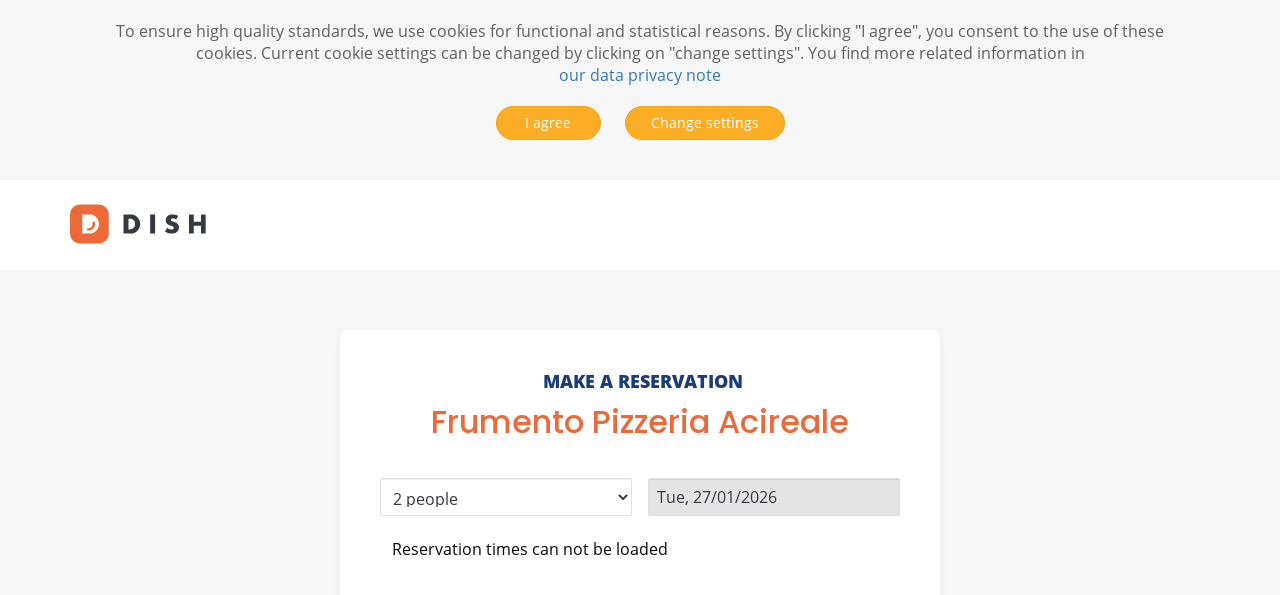

--- FILE ---
content_type: text/html;charset=UTF-8
request_url: https://reservation.dish.co/landingPage/hydra-1b9e72b5-dd1f-41f1-9d9d-891d4306d385
body_size: 5583
content:

<!DOCTYPE html>
<html lang="en no-js">
<head>
<meta charset="uptf-8"/>
<meta http-equiv="X-UA-Compatible" content="IE=edge"/>
<meta name="viewport" content="width=device-width, initial-scale=1"/>
<meta name="robots" content="noindex"/>
<title>DISH RESERVATION</title>
<link href="https://cdn.reservation.dish.co/static/20251211105041/static/libs/font-awesome/css/all.min.css" rel="stylesheet"/>
<link href="https://cdn.reservation.dish.co/static/20251211105041/static/css/standalonePageWidget.min.css" rel="stylesheet"/>
<link href="https://cdn.reservation.dish.co/static/20251211105041/static/fonts/google/Poppins/Poppins.css" rel="stylesheet"/>
<link href="https://cdn.reservation.dish.co/static/20251211105041/static/fonts/google/Open-Sans/Open-Sans.css" rel="stylesheet"/>
<link href="https://cdn.reservation.dish.co/static/20251211105041/static/fonts/google/Open-Sans-600/Open-Sans-600.css" rel="stylesheet"/>
<link href="https://cdn.reservation.dish.co/static/20251211105041/static/fonts/google/Open-Sans-800/Open-Sans-800.css" rel="stylesheet"/>
<!--[if lt IE 9]><script src="https://cdn.reservation.dish.co/static/20251211105041/static/js/widget.head.mod.min.js"></script> <script src="https://oss.maxcdn.com/respond/1.4.2/respond.min.js"></script><![endif]-->
<noscript>
<img height="1" width="1" style="display:none" src="https://www.facebook.com/tr?id=686320562350970&ev=PageView&ev=Schedule&noscript=1"/>
</noscript>

</head>
<body class="page-standalone-widget">

<noscript><iframe src="https://www.googletagmanager.com/ns.html?id=GTM-MSP29TH"
height="0" width="0" style="display:none;visibility:hidden"></iframe></noscript>

<style>
</style>
<script>
			var config                                                  = {};

			config.csrfToken                                            = "8a0aac76-3d58-4722-9607-e528cc362843";
			config.languageCode					                        = "en";
			config.tenant						                        = "hydra";
			config.establishmentCode			                        = "313057";
			config.establishmentCountry			                        = "IT";
			config.establishmentCity			                        = "Acireale";
			config.establishmentZipCode			                        = "95024";
			config.establishmentTimeZone		                        = "Europe/Rome";
			config.establishmentLanguageCode	                        = "it";
			config.establishmentShowDuration	                        = "false";
			config.establishmentReservationDuration			            = "90";
			config.establishmentReservationTimeGranularity	            = "30";
			config.guestNameEnabled				                        = "false";
			config.guestPhNoEnabled				                        = "false";
			config.guestAddressEnabled			                        = "false";
            config.guestVaccineRequired			                        = "false";

            config.apiUrlGetSlots				                        = "/rest/v1/hydra/establishment/313057/slots";
			config.apiUrlReserve				                        = "/rest/v1/hydra/establishment/313057/reserve";
            config.dishConsentApiUrl			                        = "https://dish-dine.com/api/consents/reservation";
            config.establishmentId				                        = "1b9e72b5-dd1f-41f1-9d9d-891d4306d385"

			config.dateFormat					                        = "dd\/MM\/yyyy";
			config.timeFormat					                        = "hh:mm a";
			config.calendarDateFormat			                        = "D, dd\/mm\/yyyy";
			config.startDate					                        = new Date(2026,1-1,27,0,0,0);
			config.endDate						                        = new Date(2027,1-1,27,3,0,24);
			config.selectedDate 				                        = new Date(2026,1-1,27,0,0,0);
			config.closedDates					                        = [];
			config.calendarLanguageCode			                        = "en";
			config.capacityLabelForSingle	                            = "person";
			config.capacityLabelForMultiple                             = "people";
			config.reloadDelay					                        = "60000";
			config.reloadTimes					                        = "60";
            config.momentDateFormat                                     = "DD\/MM\/YYYY"

            config.slotSummaryOne				                        = "[CAPACITY] person, [DATE], [SLOT]";
			config.slotSummaryMultiple			                        = "[CAPACITY] people, [DATE], [SLOT]";

			config.identifier					                        = {};
			config.identifier.source			                        = "";
			config.areasList					                        = null;
			config.showAreas					                        = "";
            config.generalGuestDuration 		                        = "";
			config.minGuestDuration				                        = "";
			config.maxGuestDuration				                        = "";

            config.generalGuestDuration 		                        = "";
			config.minGuestDuration				                        = "";
			config.maxGuestDuration				                        = "";

            config.additionalInfoForGuests		                        = ``;

			config.msg 							                        = {};
            config.msg.durationPostfixSingular                          = "hour";
			config.msg.durationPostfix 		                            = "hours";
			config.msg.durationMinutesPostfix 	                        = "minutes";
			config.msg.selectTimeSlot			                        = "- Select time -";
			config.msg.timePrefix				                        = "";
			config.msg.timePostfix				                        = "";
			config.msg.timeAvailable			                        = " - available";
			config.msg.timeNotAvailable			                        = " - not available";
			config.msg.discount					                        = "discount";
			config.msg.discountOn				                        = "on";

			config.msg.discountType 			                        = {};
			config.msg.discountType.NONE		                        = "nothing";
			config.msg.discountType.COCKTAILS	                        = "cocktails";
			config.msg.discountType.HAPPY_HOURS	                        = "happy hour";
			config.msg.discountType.ALL_FOOD	                        = "food";
			config.msg.discountType.ALL_DRINKS	                        = "beverage";
			config.msg.discountType.ALL_FOOD_AND_DRINKS	                = "food & beverage";
			config.msg.discountType.ALL			                        = "everything";

			config.msg.errorNoSlotsAvailable 	                        = "No capacity for selected day";
			config.msg.errorSlotsNotLoaded 		                        = "Reservation times can not be loaded";
			config.msg.errorReservationNotAvailable	                    = "No online reservation available";
            config.msg.errorNoSlotsAvailableForDuration                 = "No slots available for selected duration";

			config.msg.errorBackend 			                        = {};
			config.msg.errorBackend.ERROR_UNKNOWN					    = "An error occured. Please try again or reserve by phone: +39095601496.";
			config.msg.errorBackend.ERROR_RESERVATION_FAILED		    = "An error occured, the reservation could not be placed. Please try again or reserve by phone: +39095601496.";
			config.msg.errorBackend.ERROR_INVALID_TENANT			    = "Error: Invalid tenant";
			config.msg.errorBackend.ERROR_INVALID_ESTABLISHMENT		    = "Error: Invalid restaurant";
			config.msg.errorBackend.ERROR_MAXIMUM_CAPACITY_EXCEEDED	    = "Restaurant is fully booked - please select a different time slot.";
			config.msg.errorBackend.ERROR_ESTABLISHMENT_CLOSED		    = "Restaurant is closed at this time - please select a different time slot.";
			config.msg.errorBackend.ERROR_DATE_IN_PAST				    = "Selected time is in the past - please select a different time slot.";
			config.msg.errorBackend.ERROR_DATE_TOO_CLOSE			    = "Selected time is too soon: please call us: +39095601496.";
			config.msg.errorBackend.ERROR_DATE_TOO_FAR_IN_FUTURE	    = "Selected time is too far in the future - please call us: +39095601496.";
			config.msg.errorBackend.ERROR_BAD_EMAIL_ADDRESS			    = "The entered email address is invalid.";
			config.msg.errorBackend.ERROR_BAD_PHONE_NUMBER			    = "The entered phone number is invalid.";
			config.msg.errorBackend.ERROR_BAD_GUEST_PHONE_NUMBER	    = "The entered phone number is invalid.";
			config.msg.errorBackend.ERROR_AGREE_TO_TERMS_AND_CONDITIONS = "Please agree to privacy policy and reservation terms & conditions!";
			config.msg.errorBackend.ERROR_RESERVATIONS_PAUSED           = "Restaurant is paused currently - please select a different time slot.";
			
			config.msg.subscriptionConfirmation   			            = "Please check your email for newsletter subscription confirmation.";
            config.summaryThankYouText                                  = "Thank you for making a reservation for";
            config.summaryConfirmationText                              = "You will receive a confirmation e-mail and\/or SMS shortly.";

			config.msg.confirmationPendingThanks			            = "Thank you for making the reservation request for";
			config.msg.confirmationPendingCode				            = "Your reservation is not confirmed yet";
            config.msg.confirmationPendingMessage                       = "Your reservation is not confirmed yet";
            config.msg.confirmationPendingHeadline                      = "This restaurant requires card guarantee for processing reservation";
            config.msg.confirmationPendingText                          = "A card is required to secure your booking. You will be asked to enter your card details on the next screen. ";
            config.msg.noShowCancellationPolicyHeadline                 = "No-show & Cancellation Policy ";
            config.msg.noShowCancellationPolicyText1                    = "Failure to arrive within 15 minutes of the scheduled time or cancellation with less than 24 hours notice will result in a No-show fee of {0} {1} as damage compensation for the reserved time and capacity. ";
            config.msg.noShowCancellationPolicyText2                    = "The Reservation can not be finalized without the provision of a card guarantee. ";
            config.msg.confirmationPendingConfirmViaMailSMS	            = "We will contact you\u003Cbr \/\u003Evia email and\/or SMS after reviewing\u003Cbr \/\u003Eyour reservation request.";
			config.msg.confirmationPendingConfirmViaMail	            = "We will contact you via email after reviewing your reservation request.";
			config.msg.confirmationPendingConfirmViaSMS		            = "We will contact you via text message after reviewing your reservation request.";
            config.msg.paymentLinkErrorText                             = "You can confirm your reservation via the email we sent you. ";
            config.msg.confirmationPendingSubtext1                      = "Busy right now? ";
            config.msg.confirmationPendingSubtext2                      = "We have sent you an email so you can confirm or cancel this reservation request later. ";
            config.msg.confirmationPendingSubtext3                      = "Didn\'t get an email? Check your spam folder. ";
            config.msg.missingpreauthsubtext                            = "To secure your booking, please provide your card details. You will receive an email with a link to do this shortly. Didn\'t get an email? Check your spam folder. ";
            config.msg.paymentLinkErrorTitle                            = "Sorry, we could not create your secure payment link ";

            config.msg.reservationNotForSameDayMessage 		            = "Your reservation will be scheduled for Tue, 27\/01\/2026. It’s the earliest available date.";
			config.msg.reservationNotForSameDayOkBtn 		            = "Your reservation will be scheduled for {0}. It’s the earliest available date.";
			config.msg.reservationNotForSameDayCancelBtn 	            = "Your reservation will be scheduled for {0}. It’s the earliest available date.";            
		</script>
<div class="facebook-widget-wrapper">
<header>
<div class="container">
<img src="/static/img/dish-logo.svg" class="img-responsive logo-image"/>
</div>
</header>
<main>
<div id="facebookWidgetContainer" class="facebook-widget-overlay">
<h3>
Make a Reservation
</h3>
<h2 class="restaurant-name">Frumento Pizzeria Acireale</h2>
<h4 class="headingReservationRequest">
Reservation Request
</h4>
<p class="errorMsg"></p>
<form>
<div class="slot-data">
<div class="form-group slot-data-group">
<select name="capacity" id="capacity" class="form-control">
<option value="1">1 person</option>
<option value="2" selected="selected">2 people</option>
<option value="3">3 people</option>
<option value="4">4 people</option>
<option value="5">5 people</option>
<option value="6">6 people</option>
</select>
<input type="text" name="date" id="date" class="form-control" readonly="readonly"/>
<input type="text" name="nextDate" id="nextDate" class="form-control" readonly="readonly"/>
</div>



<div class="form-group mealtime-group ">
<select name="mealTimes" id="mealTimes" class="form-control showHideServices">
<option value="all" selected>All services</option>
<option value="BREAKFAST">Breakfast</option>
<option value="BRUNCH">Brunch</option>
<option value="LUNCH">Lunch</option>
<option value="DINNER">Dinner</option>
</select>
</div>
<select id="optionHolder" class="hide">
<option value="all" selected>All services</option>
<option value="BREAKFAST">Breakfast</option>
<option value="BRUNCH">Brunch</option>
<option value="LUNCH">Lunch</option>
<option value="DINNER">Dinner</option>
</select>
<div class="form-group slot-group">
<select name="slot" id="slot" class="form-control" size="15">
</select>
<div class="slot-error-msg"></div>
</div>
<div class="form-group action-group">
<button type="button" id="btnReserve" class="btn btn-primary">
<span>
Reserve now
</span>
&nbsp;<em class="fas fa-arrow-right"></em>
</button>
</div>
</div>
<div class="other-user-data">
<p>Please insert the information of other guests(optional)!</p>
<div class="otherGuestItem templateItem">
</div>
<div class="itemContainer"></div>
<div class="form-group buttons-group">
<button type="button" id="btnBackPersonal" class="btn btn-default">
<em class="fas fa-arrow-left"></em>
&nbsp;Back
</button>
<button type="button" id="btnNextAdditionalInfo" class="btn btn-primary">
&nbsp;Next
<em class="fas fa-arrow-right"></em>
</button>
<button type="submit" id="btnConfirmOtherGuests" class="btn btn-primary">
Submit
&nbsp;<em class="fas fa-arrow-right"></em>
</button>
</div>
</div>
<div class="additional-guest-info">
<div class="item-container">
<h5>What to know before you come</h5>
<div class="additional-guest-comments"></div>
</div>
<div class="form-group buttons-group">
<button type="button" id="btnBackOtherGuests" class="btn btn-default">
<em class="fas fa-chevron-left"></em>
Back
</button>
<button type="submit" id="btnConfirmAdditionalInfo" class="btn btn-primary">
&nbsp;Submit
&nbsp;<em class="fas fa-arrow-right"></em>
</button>
</div>
</div>
<div class="personal-data">
<p class="slot-summary"></p>
<div class="name-form">
<div class="form-group firstNameWrapper">
<input type="text" name="firstName" id="firstName" class="form-control" value="" autocomplete="given-name" placeholder="First name" data-placeholder="First name" data-msg-error="First name*"/>
</div>
<div class="form-group lastNameWrapper">
<input type="text" name="lastName" id="lastName" class="form-control" value="" autocomplete="family-name" placeholder="Last name" data-placeholder="Last name" data-msg-error="Last name*"/>
</div>
</div>
<div class="form-group">
<input type="email" name="email" id="email" class="form-control" value="" autocomplete="email" placeholder="Email (for confirmation email)" data-placeholder="Email (for confirmation email)" data-msg-error="Email address*"/>
</div>
<div class="form-group">
<input type="tel" name="phoneNumber" id="phoneNumber" class="form-control" value="" autocomplete="mobile tel" placeholder="Phone number" data-placeholder="Phone number" data-msg-error="Phone number*"/>
</div>
<div class="form-group">
<select name="purpose" id="purpose" class="form-control">
<option value="NONE">Please select visit purpose (optional)</option>
<option value="BUSINESS">Business</option>
<option value="CASUAL_DINING">Casual dining</option>
<option value="SPECIAL_OCCASION">Special occasion</option>
</select>
</div>
<div class="form-group">
<input type="text" name="message" id="message" class="form-control" placeholder="Message (optional)"/>
<div>
By clicking "Submit" I accept the <a href="https://cdn.reservation.dish.co/static-static/static/pp-tc/tc_IT.pdf" target="_blank">T&Cs</a> and acknowledge the <a href="https://cdn.reservation.dish.co/static-static/static/pp-tc/privacy_IT.pdf" target="_blank">Privacy Policy</a>.
</div>
</div>
<div class="form-group">
</div>
<div class="form-group">
</div>
<div class="form-group buttons-group">
<button type="button" id="btnBack" class="btn btn-default">
<em class="fas fa-arrow-left"></em>
&nbsp;Back
</button>
<button type="button" id="btnNext" class="btn btn-primary">
Next
&nbsp;<em class="fas fa-arrow-right"></em>
</button>
<button type="submit" id="btnConfirm" class="btn btn-primary">
Submit
&nbsp;<em class="fas fa-arrow-right"></em>
</button>
</div>
</div>
<div class="confirmation">
<p class="thankYouMessage"></p>
<p class="bookedCapacitySlot"></p>
<p class="middleText">for</p>
<p class="bookedDateSlot"></p>
<p class="bookedTimeSlot"></p>
<p class="confirmationMessage"></p>
<p class="reservationReviewMsg"></p>
<p class="newsletter-msg"></p>
</div>
<div class="pending-confirmation">
<div class="payment-link-error alert-danger" style="display:none;">
<h4 class="payment-link-error-title"></h4>
<p class="payment-link-error-text"></p>
</div>
<h2 class="confirmation-pending-headline"></h2>
<p class="slot-summary"></p>
<div class="no-show-banner">
<h4 class="confirm-pending-message"></h4>
<div class="confirm-pending-text"></div>
</div>
<div class="no-show-banner1">
<div class="confirm-pending-text1"></div>
<div class="confirm-pending-subtext1"></div>
<div class="confirm-pending-subtext2"></div>
</div>
<div class="no-show-policy">
<h4 class="no-show-policy-headline"></h4>
<p class="no-show-policy-text"></p>
</div>
<div class="form-group buttons-group">
<button type="button" id="btnPendingContinue" class="btn btn-primary">
Continue
&nbsp;<em class="fas fa-chevron-right"></em>
</button>
</div>
</div>
</form>
<div class="mod-modal-confirm modal fade create-reservation-confirm-modal" tabindex="-1" role="dialog">
<div class="modal-dialog" role="document">
<div class="modal-content">
<div class="modal-body">
</div>
<div class="modal-footer">
<button type="button" class="action-button-cancel btn btn-default" data-dismiss="modal">
Cancel
</button>
<button type="button" class="action-button-confirm btn btn btn-warning" data-dismiss="modal">
OK
</button>
</div>
</div>
</div>
</div>
</div>
</main>
<footer>
<div class="container">
</div>
</footer>
</div>
<script src="https://cdn.reservation.dish.co/static/20251211105041/static/js/widget.body.mod.min.js"></script>
<div class="mod-cookie-consent standalone-widget-cookie-consent hidden-print">
<div class="container">
<div class="row">
<div class="col-sm-12">
<p>
To ensure high quality standards, we use cookies for functional and statistical reasons. By clicking "I agree", you consent to the use of these cookies. Current cookie settings can be changed by clicking on "change settings". You find more related information in
<br/>
<a target="_blank" href="https://cdn.reservation.dish.co/static/20251211105041/static/pp-tc/privacy_IT.pdf">
our data privacy note
</a>
</p>
<button class="btn btn-primary btn-accept-cookies">
I agree
</button>
<button class="btn btn-primary btn-settings-cookies">
Change settings
</button>
<noscript>
<p>
admin.cookieConsent.noscript
</p>
</noscript>
</div>
</div>
</div>
</div>
<div class="mod-cookie-consent-settings-lightbox modal hidden-print" id="coockiesSettingsLightboxModal" tabindex="-1">
<div class="modal-dialog">
<div class="modal-content">
<div class="modal-body">
<h4 class="modal-title">
Privacy Options
</h4>
<p>We use cookies to make our services as attractive as possible and offer specific features. These are small text files that are stored on your computer or device. We use different types of cookies. These can be categorised as cookies necessary for our website to work properly, cookies for statistical analysis purposes, marketing cookies, and social media cookies. You can choose the types of cookies you want to accept.</p>
<div class="modal-section">
<label class="switch">
<input type="checkbox" id="acceptNecessarySettings"/>
<span class="slider round"></span>
</label>
<h5>Necessary</h5>
<p>These cookies are necessary for core features on our website to work, e.g. security-related or support functions. Some of our cookies are deleted when your browser session is ended, e.g. when you close your browser (so-called “session cookies”). Others remain stored on your device so that we can recognise your browser the next time you visit our website (“persistent cookies”).</p>
</div>
<div class="modal-section">
<label class="switch">
<input type="checkbox" id="acceptStatisticsSettings"/>
<span class="slider round"></span>
</label>
<h5>Statistics</h5>
<p>To understand our customers better, we store data for analytical purposes. For example, we can use this data to understand click patterns and optimise our services and content accordingly.</p>
</div>
<div class="modal-section">
<label class="switch">
<input type="checkbox" id="acceptMarketingSettings"/>
<span class="slider round"></span>
</label>
<h5>Marketing</h5>
<p>We also allow third-party companies to place cookies on our pages. The information which is collected there will be utilised, for example, for personalised advertising on social media or for other marketing purposes. These cookies are not necessary for the actual operation of our services. </p>
</div>
<div class="modal-section">
<p>
You find more related information in
<a target="_blank" href="https://cdn.reservation.dish.co/static/20251211105041/static/pp-tc/privacy_IT.pdf">
our data privacy note
</a>
</p>
</div>
</div>
<div class="modal-footer">
<button type="button" class="btn btn-primary btn-accept-cookies-settings" tabindex="113">
Confirm and close
</button>
</div>
</div>
</div>
</div>
</body>
</html>

--- FILE ---
content_type: text/css
request_url: https://cdn.reservation.dish.co/static/20251211105041/static/fonts/google/Poppins/Poppins.css
body_size: 446
content:
/* poppins-500 - latin-ext_latin_devanagari */
@font-face {
  font-family: Poppins;
  font-style: normal;
  font-weight: 500;
  src: url(poppins-v15-latin-ext_latin_devanagari-500.eot); /* IE9 Compat Modes */
  src: local(''),
       url(poppins-v15-latin-ext_latin_devanagari-500.eot?#iefix) format('embedded-opentype'), /* IE6-IE8 */
       url(poppins-v15-latin-ext_latin_devanagari-500.woff2) format('woff2'), /* Super Modern Browsers */
       url(poppins-v15-latin-ext_latin_devanagari-500.woff) format('woff'), /* Modern Browsers */
       url(poppins-v15-latin-ext_latin_devanagari-500.ttf) format('truetype'), /* Safari, Android, iOS */
       url(poppins-v15-latin-ext_latin_devanagari-500.svg#Poppins) format('svg'); /* Legacy iOS */
}

--- FILE ---
content_type: image/svg+xml;charset=UTF-8
request_url: https://reservation.dish.co/static/img/dish-logo.svg
body_size: 2757
content:
<?xml version="1.0" encoding="UTF-8"?>
<svg id="Export" xmlns="http://www.w3.org/2000/svg" viewBox="0 0 1418.26 405" width="136.153" height="56">
  <defs>
    <style>
      .cls-1 {
        fill: #ed6938;
      }

      .cls-2 {
        fill: #fff;
      }

      .cls-3 {
        fill: #363941;
      }
    </style>
  </defs>
  <g>
    <path class="cls-3" d="m610.93,258.52h11.79c8.91,0,16.86-1.41,23.85-4.24,6.99-2.83,12.84-6.72,17.56-11.67,4.89-4.95,8.56-10.79,11.01-17.51,2.62-6.9,3.93-14.42,3.93-22.55s-1.31-15.39-3.93-22.29c-2.62-6.9-6.38-12.82-11.27-17.78-4.72-4.95-10.57-8.84-17.56-11.67-6.99-2.83-14.85-4.25-23.59-4.25h-11.79v111.97Zm-51.37-156.01h76.01c13.45,0,26.04,2.74,37.74,8.23,11.88,5.48,22.19,12.82,30.93,22.02,8.91,9.02,15.9,19.63,20.97,31.84,5.07,12.03,7.6,24.68,7.6,37.94s-2.53,25.74-7.6,37.94c-4.89,12.03-11.79,22.64-20.71,31.84-8.74,9.2-19.05,16.54-30.93,22.02-11.71,5.48-24.38,8.23-38.01,8.23h-76.01V102.51Z"/>
    <path class="cls-3" d="m888.36,102.51v200.05h-51.37V102.51h51.37Z"/>
    <path class="cls-3" d="m1292.71,179.72h74.18v-77.21h51.37v200.05h-51.37v-82.52h-74.18v82.52h-51.37V102.51h51.37v77.21Z"/>
    <path class="cls-3" d="m1109.02,156.3c-5.59-4.36-11.18-7.54-16.77-9.55-5.59-2.18-11.01-3.27-16.25-3.27-6.64,0-12.06,1.51-16.25,4.52-4.19,3.02-6.29,6.95-6.29,11.81,0,3.35,1.05,6.12,3.15,8.29,2.1,2.18,4.8,4.1,8.13,5.78,3.49,1.51,7.34,2.85,11.53,4.02,4.37,1.17,8.65,2.43,12.84,3.77,16.78,5.36,29.01,12.57,36.69,21.61,7.86,8.88,11.8,20.52,11.8,34.93,0,9.72-1.75,18.51-5.24,26.39-3.32,7.87-8.3,14.66-14.94,20.36-6.47,5.53-14.5,9.8-24.11,12.82-9.44,3.18-20.18,4.78-32.24,4.78-24.99,0-48.14-7.12-69.46-21.36l22.02-39.71c7.69,6.53,15.29,11.39,22.8,14.58,7.51,3.18,14.94,4.78,22.28,4.78,8.39,0,14.59-1.84,18.61-5.53,4.19-3.69,6.29-7.87,6.29-12.57,0-2.85-.52-5.28-1.57-7.29-1.05-2.18-2.8-4.1-5.24-5.78-2.45-1.84-5.68-3.52-9.7-5.03-3.84-1.51-8.56-3.18-14.15-5.03-6.64-2.01-13.19-4.19-19.66-6.53-6.29-2.51-11.97-5.78-17.04-9.8-4.89-4.02-8.91-9.05-12.06-15.08-2.97-6.2-4.46-13.99-4.46-23.37s1.57-17.84,4.72-25.38c3.32-7.71,7.86-14.24,13.63-19.6,5.94-5.53,13.11-9.8,21.49-12.82,8.56-3.02,18.08-4.52,28.57-4.52,9.79,0,20.01,1.34,30.67,4.02,10.66,2.51,20.88,6.28,30.67,11.31l-20.45,38.45Z"/>
  </g>
  <rect class="cls-1" x="0" width="405" height="405" rx="103.1" ry="103.1"/>
  <path class="cls-2" d="m294.51,164.32c-5.07-12.2-12.06-22.82-20.97-31.84-8.74-9.2-19.05-16.54-30.93-22.02-11.71-5.48-24.29-8.23-37.74-8.23h-76.01v200.05h76.01c13.63,0,26.3-2.74,38.01-8.23,11.88-5.48,22.19-12.82,30.93-22.02,8.91-9.2,15.81-19.81,20.71-31.84,5.07-12.2,7.6-24.85,7.6-37.94s-2.53-25.91-7.6-37.94Zm-38.14,64.93c-3.05,8.35-7.7,15.73-13.8,21.94-5.94,6.21-13.31,11.12-21.92,14.61-8.48,3.43-18.11,5.17-28.62,5.17h-11.8v-25.44h11.8c7.23,0,13.65-1.12,19.08-3.31,5.34-2.16,9.63-4.99,13.12-8.66l.16-.17c3.62-3.67,6.28-7.9,8.1-12.92l.06-.17c2.06-5.42,3.1-11.49,3.1-18.03s-1.04-12.35-3.1-17.77l23.78-9.04c3.16,8.31,4.76,17.33,4.76,26.81s-1.59,18.69-4.73,26.99Z"/>
</svg>